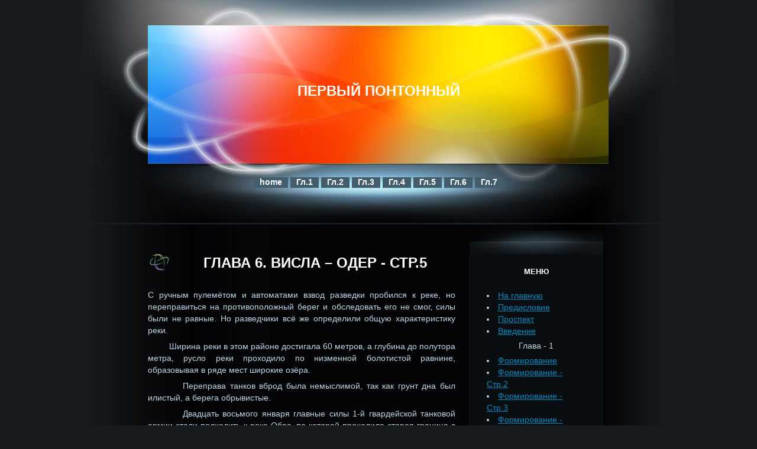

--- FILE ---
content_type: text/html; charset=cp1251
request_url: http://tu4a.ru/oder_5.php
body_size: 5831
content:
<!DOCTYPE html PUBLIC "-//W3C//DTD XHTML 1.0 Transitional//EN" "http://www.w3.org/TR/xhtml1/DTD/xhtml1-transitional.dtd">



<html xmlns="http://www.w3.org/1999/xhtml">

<head>

<meta name="yandex-verification" content="8b32071140f42b0f" />

<meta http-equiv="Content-Type" content="text/html; charset=windows-1251" />

<link href="style.css" rel="stylesheet" type="text/css" /></head>

<body>



    <div id="header">





    	<div id="logo"><a href="index.php">ПЕРВЫЙ ПОНТОННЫЙ</a>



</div>





        <div id="menu">

        	<ul>

            <li><a href="index.php">home</a></li>

            <li><a href="formirovanie.php">Гл.1</a></li>

			<li><a href="stanovl.php">Гл.2</a></li>

			<li><a href="dnepr.php">Гл.3</a></li>

			<li><a href="dnestr.php">Гл.4</a></li>

        <li><a href="brpolsh.php">Гл.5</a></li>

		<li><a href="oder.php">Гл.6</a></li>

			<li><a href="psl_sraj.php">Гл.7</a></li>	

			</ul>

      </div>

  </div>



    <div id="main">

    <div id="content">

    <div id="sidebar">

    	<div id="sidebar_top"></div>

        <div id="sidebar_text">


<h2 align="center">Меню</h2>
       <br>

            <li><a href="index.php">На главную</a></li>
			 <li><a href="predislov.php">Предисловие</a></li>
			 <li><a href="prospekt.php">Проспект</a></li>
			 <li><a href="vvedenie.php">Введение</a></li>
			 <p align="center">Глава - 1</p>

			 <li><a href="formirovanie.php">Формирование</a></li>
			 <li><a href="formirovanie_2.php">Формирование&nbsp;- Стр.2</a></li>
            <li><a href="formirovanie_3.php">Формирование&nbsp;- Стр.3</a></li>
         <li><a href="formirovanie_4.php">Формирование&nbsp;- Стр.4</a></li>
		 <li><a href="formirovanie_5.php">Формирование&nbsp;- Стр.5</a></li>
		 <p align="center">Глава - 2</p>
		 <li><a href="stanovl.php">Становление</a></li>
		 <li><a href="stanovl_2.php">Становление - Стр.2</a></li>
        <li><a href="stanovl_3.php">Становление - Стр.3</a></li>
		<p align="center">Глава - 3</p>
		 <li><a href="dnepr.php">На Днепре</a></li>
		<li><a href="dnepr_2.php">На Днепре - Стр.2</a></li>
		<li><a href="dnepr_3.php">На Днепре - Стр.3</a></li>
		<li><a href="dnepr_4.php">На Днепре - Стр.4</a></li>
		<li><a href="dnepr_5.php">На Днепре - Стр.5</a></li>
		<p align="center">Глава - 4</p>
		 <li><a href="dnestr.php">В боях за Днестр</a></li>
		<li><a href="dnestr_2.php">В боях за Днестр - Стр.2</a></li>
		<li><a href="dnestr_3.php">В боях за Днестр - Стр.3</a></li>
		<li><a href="dnestr_4.php">В боях за Днестр - Стр.4</a></li>
		
		<p align="center">Глава - 5</p>
		 <li><a href="brpolsh.php">В братской Польше</a></li>
		<li><a href="brpolsh_2.php">В братской Польше-Ст.2</a></li>
		<li><a href="brpolsh_3.php">В братской Польше-Ст.3</a></li>
		<li><a href="brpolsh_4.php">В братской Польше-Ст.4</a></li>
		<li><a href="brpolsh_5.php">В братской Польше-Ст.5</a></li>
		<li><a href="brpolsh_6.php">В братской Польше-Ст.6</a></li>
		<li><a href="brpolsh_7.php">В братской Польше-Ст.7</a></li>
		<li><a href="brpolsh_8.php">В братской Польше-Ст.8</a></li>
		<li><a href="brpolsh_9.php">В братской Польше-Ст.9</a></li>
		<li><a href="brpolsh_10.php">В братской Польше - 10</a></li>
		<li><a href="brpolsh_11.php">В братской Польше - 11</a></li>
		<li><a href="brpolsh_12.php">В братской Польше - 12</a></li>
		
		<p align="center">Глава - 6</p>
		<li><a href="oder.php">Висла - Одер</a></li>
		<li><a href="oder_2.php">Висла - Одер -&nbsp;Стр.2</a></li>
		<li><a href="oder_3.php">Висла - Одер -&nbsp;Стр.3</a></li>
		<li><a href="oder_4.php">Висла - Одер -&nbsp;Стр.4</a></li>
		<li><a href="oder_5.php">Висла - Одер -&nbsp;Стр.5</a></li>
		<li><a href="oder_6.php">Висла - Одер -&nbsp;Стр.6</a></li>
		<li><a href="oder_7.php">Висла - Одер -&nbsp;Стр.7</a></li>
		<li><a href="oder_8.php">Висла - Одер -&nbsp;Стр.8</a></li>
		<li><a href="oder_9.php">Висла - Одер -&nbsp;Стр.9</a></li>
		<li><a href="oder_10.php">Висла - Одер -&nbsp;Стр.10</a></li>
		<li><a href="oder_11.php">Висла - Одер -&nbsp;Стр.11</a></li>
		<li><a href="oder_12.php">Висла - Одер -&nbsp;Стр.12</a></li>
		
		<p align="center">Глава - 7</p>
		<li><a href="psl_sraj.php">В последних стражениях</a></li>
		<p align="center">*****</p>
		<li><a href="spisok.php">Список погибших и раненых</a></li>
		<li><a href="fotos.php">Фотографии</a></li>
		<li><a href="fotos_2.php">Фотографии - Стр.2</a></li>


				</div>
   		<div id="sidebar_bottom"></div>
   </div>
   <br>
          <div id="text">
<title>Первый понтонный  - переправы на реках Висла - Одер</title>


<h1 align="center"><strong>Глава 6. </strong>ВИСЛА – ОДЕР - СТР.5</h1>

<br>
<p align="justify">С ручным пулемётом и автоматами взвод разведки пробился к реке, но переправиться на противоположный берег и обследовать его не смог, силы были не равные. Но разведчики всё же определили общую характеристику реки. </p>
<p align="justify">&nbsp;&nbsp;&nbsp;&nbsp;&nbsp;&nbsp;&nbsp;&nbsp;&nbsp;Ширина реки в этом районе достигала 60 метров, а глубина до полутора метра, русло реки проходило по низменной болотистой равнине, образовывая в ряде мест широкие озёра. </p>
<p align="justify">&nbsp;&nbsp;&nbsp;&nbsp;&nbsp;&nbsp;&nbsp;&nbsp;&nbsp;Переправа танков вброд была немыслимой, так как грунт дна был илистый, а берега обрывистые.</p>
<p align="justify">&nbsp;&nbsp;&nbsp;&nbsp;&nbsp;&nbsp;&nbsp;&nbsp;&nbsp;Двадцать восьмого января главные силы 1-й гвардейской танковой армии стали подходить к реке Обра, по которой проходила старая граница с Германией.</p>
<p align="justify">&nbsp;&nbsp;&nbsp;&nbsp;&nbsp;&nbsp;&nbsp;&nbsp;&nbsp;Погода не на шутку разыгралась, поднялась сильная метель, вьюга слепила людей сырыми хлопьями снега, залепляла ветровые стёкла автомашин, вынуждая поминутно протирать стёкла, в пяти шагах ничего не видно. След на дорогах тут же заметало, стоило чуть оторваться от впереди идущей машины. Ехать в колонне возможно было чуть ли не впритык машина &nbsp;машине. </p>
<p align="justify">&nbsp;&nbsp;&nbsp;&nbsp;&nbsp;&nbsp;&nbsp;&nbsp;&nbsp;В таких условиях первый понтонный батальон вышел к 10:00 двадцатого января 1945 года к населённому пункту Годзишево и, выбрав пункт переправы в районе Грос-Гройциг, приступил к наводке понтонного моста под грузы 60 тонн через реку Обра.</p>
<p align="justify">&nbsp;&nbsp;&nbsp;&nbsp;&nbsp;&nbsp;&nbsp;&nbsp;&nbsp;Перейдя по льду на западный берег для устройства пристани и съездов, понтонёры были обстреляны автоматчиками противника. Не имея впереди себя плацдарма, понтонёры майора Тумасьева Н.И. со взводом разведки полка заняли оборону и сдерживали противника пока командиры рот старший лейтенант Жданов В.Н. и Балин И.И. частью сил сокращёнными расчётами обеспечили сборку паромов для моста. На западный берег были брошены все свободные от сборки конструкций понтонёры , шофера, писаря.</p>
<p align="justify">&nbsp;&nbsp;&nbsp;&nbsp;&nbsp;&nbsp;&nbsp;&nbsp;&nbsp;Команды по отражению автоматчиков противника возглавили офицеры, командиры и политработники; адъютант старший батальона старший лейтенант Подгорный Н.П., замполит батальона гвардии майор Булкин Е.А., парторг батальона старший лейтенант Шаплпнов В.М., и прибывшие со штабом полка комсорг полка лейтенант Суранов А.И., помначштаба полка капитан Андреев К.С., агитатор полка капитан Анкудинов М.А., старшины рот, катеристы, санитары, все взялись за автоматы, их поддерживали огнём из пушек ожидавшие переправы танки.</p>
<p align="justify">&nbsp;&nbsp;&nbsp;&nbsp;&nbsp;&nbsp;&nbsp;&nbsp;&nbsp;&nbsp;&nbsp;Натиск противника был отражён, его автоматчики отошли на северо-запад к городу Бомст, но к рассвету 29 января, когда были в основном собраны паромы, со стороны противника появилась самоходно-артиллерийская установка, с хода ведя огонь по обороняющимся понтонёрам и по пункту переправы. Средств борьбы с самоходкой понтонёры не имели, даже гранат не было, пришлось отходить к реке.</p>
<p align="justify">&nbsp;&nbsp;&nbsp;&nbsp;&nbsp;&nbsp;&nbsp;&nbsp;&nbsp;Ранен командир взвода разведки лейтенант Несговоров С.П., появились раненые среди солдат оборонявших подступы к переправе. Танки не успели открыть огонь по самоходке противника, как она, выскочив к реке, прямой наводкой разбила уже готовый собранный 60-и тонный мостовой паром. Переправа танков задерживалась, если не сказать, срывалась.</p>
<p align="justify">&nbsp;&nbsp;&nbsp;&nbsp;&nbsp;&nbsp;&nbsp;&nbsp;&nbsp;Отрыв огонь из танков, танкисты отогнали прорвавшуюся самоходку. В это время к Грос-Грапциг подошли бронетранспортёры и САУ 8-го гвардейского мехкорпуса.</p>
<p align="justify">&nbsp;&nbsp;&nbsp;&nbsp;&nbsp;&nbsp;&nbsp;&nbsp;&nbsp;Мотострелки с хода по льду на бронетранспортёрах форсировали реку и устремились на западный берег, заняли плацдарм, освободив понтонёров от несвойственных им обязанностей.</p>
<p align="justify">&nbsp;&nbsp;&nbsp;&nbsp;&nbsp;&nbsp;&nbsp;&nbsp;&nbsp;В этом бою понтонёры потеряли убитыми старшего сержанта Мурзова Н.И. и рядовых Самосадова Г.И., Викулова А.Ф., Плужникова П.П.. Ранены старший лейтенант Несговоров С.П., сержант Сазонов А.Г., и рядовые Сигнюк Г.П., Приходько Т.К., Волковницкий Б.И., Макаров Н.А., Летов А.Т., Савкин Г.И., Воловень П.А.. &nbsp;</p>
<p align="justify">&nbsp;&nbsp;&nbsp;&nbsp;&nbsp;&nbsp;&nbsp;&nbsp;&nbsp;Но сборка моста не прекращалась. Разобрав изуродованный артснарядом паром, дополнив из резерва детали имущества, к 23:00 мост был собран на льду реки и, после скалывания льда с обеих сторон, опущен на воду. Это второй случай наводки полком понтонного моста по льду.</p>
<p align="justify">&nbsp;&nbsp;&nbsp;&nbsp;&nbsp;&nbsp;&nbsp;&nbsp;&nbsp;По этому единственному мосту прошли передовые части и соединения трёх армий и двух отдельных танковых корпусов. </p>
<p align="justify">&nbsp;&nbsp;&nbsp;&nbsp;&nbsp;&nbsp;&nbsp;&nbsp;&nbsp;При непрерывном пропуске грузов и бесперебойном движении танков и САУ мост был дважды повреждён. Прогоны не выдерживали и буквально рвались пополам, беспрерывно срезались стрингерные болты, но после каждого повреждения через час-полтора мост восстанавливался, выбывшие детали заменялись, и мост продолжал действовать.</p>
<p align="justify">&nbsp;&nbsp;&nbsp;&nbsp;&nbsp;&nbsp;&nbsp;&nbsp;&nbsp;На следующий день полком был достроен дереянный балочный мост в том же районе, а наплавной мост был снят. Понтонные машины загружены имуществом &nbsp;в готовности к маршу за передовыми отрядами армии.Впереди опять река Варта. Вот уж эта река Варта, сколько раз уже её форсировали и сколько раз ещё придётся.</p>
<p align="justify">&nbsp;&nbsp;&nbsp;&nbsp;&nbsp;&nbsp;&nbsp;&nbsp;&nbsp;Переправившись через реку Обра, войска 11-го гвардейского танкового корпуса заняли на немецкой земле первый город Альт-Тирштигель, а 8-й гвардейский мехкорпус заняли город Бомст.</p>
<p align="justify">&nbsp;&nbsp;&nbsp;&nbsp;&nbsp;&nbsp;&nbsp;&nbsp;&nbsp;Первый понтонный полк, следуя в колоннах главных сил армии, вновь вышел к реке Варта в районе Герлахеталь и третьего февраля навёл наплавную часть моста длиной 80 метров. Одновременно в том же районе полк приступил к строительству деревянного моста и к утру пятого февраля построил мост.</p>
<p align="justify">&nbsp;&nbsp;&nbsp;&nbsp;&nbsp;&nbsp;&nbsp;&nbsp;&nbsp;На следующий день батальоны полка прибыли в город Ландсберг (Гожув Велькопольски) на реке Варте и к исходу того же дня восстановил мост &nbsp;в черте города опять же через реку Варта.</p>
<p align="justify">&nbsp;&nbsp;&nbsp;&nbsp;&nbsp;&nbsp;&nbsp;&nbsp;&nbsp;С пятого февраля полк начал сосредотачивать свои подразделения &nbsp;и тылы в городе Ландсберг (Гожув Велькопольски). Необходимо было основательно приступить к восстановлению побитого и изуродованного понтонного имущества и сбору оставленного имущества, а так же оставленных по пунктам переправ групп солдат для его охраны. </p>
<p align="justify">Непрерывное движение с войсками армии, частая наводка наплавных мостов без наличия времени для ремонта и доукомплектования имущества, пропуск очень большого количества тяжёлых грузов с неуставной скоростью, наводка наплавных мостов из парка ТМП на мелководных реках и по льду, всё это привело к тому, что полк остался с незначительным количеством понтонного имущества достаточного для наводки наплавного моста под грузы 60 тонн не более чем 50 метров длиной, а впереди предстояло форсирование реки Одер (Одры).</p>
<p align="justify">&nbsp;&nbsp;&nbsp;&nbsp;&nbsp;&nbsp;&nbsp;&nbsp;&nbsp;Река Одер (Одра) – одна из крупных европейских рек, прикрывающая центральную Германию с востока, протекает с юга на север и имеет протяжённость более 700 километров. От города Ратибора до моря судоходна, ширина в среднем течении доходит до 200 метров и глубиной до 2-х метров, а севернее города Кюстрин (Костшин), где в него впадают реки Нетце и Варта, ширина Одера (Одры) доходит до 400 метров и глубиной более 3-х метров. По обоим берегам имеются заградительные дамбы ограничивающие разлив реки в половодье, зато глубина в половодье быстро достигает 8 метров. </p>
<p align="justify">&nbsp;&nbsp;&nbsp;&nbsp;&nbsp;&nbsp;&nbsp;&nbsp;&nbsp;Используя такой важный водный рубеж, гитлеровское командование, надеясь остановить продвижение войск Красной Армии, создало заблаговременно на левом берегу &nbsp;реки Одер (Одры) глубоко эшелонированную оборону, основу которой на Берлинском направлении составляли Кюстринский и Франкфуртский (на Одере) укреплённые районы.</p>
<p align="justify">&nbsp;&nbsp;&nbsp;&nbsp;&nbsp;&nbsp;&nbsp;&nbsp;&nbsp;В первых числах февраля советские войска вышли к реке Одер (Одра).</p>
<p align="justify">&nbsp;&nbsp;&nbsp;&nbsp;&nbsp;&nbsp;&nbsp;&nbsp;&nbsp;Левее города Кюстрин (Костшин) части 8-й гвардейской, а правее 5-й ударной армий форсировали реку на лёгких армейских переправочных средствах и заняли небольшие плацдармы. Эти плацдармы постепенно расширялись, но особого успеха переправившиеся войска достичь не могли, так как основные силы артиллерии и танков оставались на правом берегу. </p>
<p align="justify">&nbsp;&nbsp;&nbsp;&nbsp;&nbsp;&nbsp;&nbsp;&nbsp;&nbsp;Для переправы тяжёлых орудий, танков и других грузов нужны понтонные переправы или постройки деревянных балочных мостов, что на такой широкой реке являлось делом не одного дня. &nbsp;</p>
<p align="justify">&nbsp;&nbsp;&nbsp;&nbsp;&nbsp;&nbsp;&nbsp;&nbsp;&nbsp;В течение десяти дней полк восстановил материальную часть парка ТМП, что составило пригодных переправочных средств всего только на 100 метров 60 тонного моста.</p>

<br>
---------------------------------------
<br>
<a href="http://overlord2fs.ru/deti_1.php">Дети Чайки;</a> <a href="http://moskowru.ru/">Информационно справочный Москвы;</a> <a href="http://muzsadik.ru/sharf_9.php">Способы завязывания шарва;</a> <a href="http://dom-noah.ru/mansard_fakro.php">Мансардные окна;</a> <a href="http://kevpin.ru/">Все о животных;</a> <a href="http://soulink.ru/kafe.php">Встреча моряков в кафе Боцман;</a> 
 </div>
         </div>    


     

    <div id="footer">

<!-- Yandex.Metrika counter -->
<script type="text/javascript">
   (function(m,e,t,r,i,k,a){m[i]=m[i]||function(){(m[i].a=m[i].a||[]).push(arguments)};
   m[i].l=1*new Date();k=e.createElement(t),a=e.getElementsByTagName(t)[0],k.async=1,k.src=r,a.parentNode.insertBefore(k,a)})
   (window, document, "script", "https://mc.yandex.ru/metrika/tag.js", "ym");

   ym(58316581, "init", {
        clickmap:true,
        trackLinks:true,
        accurateTrackBounce:true
   });
</script>
<noscript><div><img src="https://mc.yandex.ru/watch/58316581" style="position:absolute; left:-9999px;" alt="" /></div></noscript>
<!-- /Yandex.Metrika counter -->
</div>

    



</body></html>

        

--- FILE ---
content_type: text/css
request_url: http://tu4a.ru/style.css
body_size: 702
content:
body { margin:114px 0 0 0; line-height:20px; font-family: Tahoma, Arial; background: url(images/body_top_bckg.jpg) no-repeat center top #171c20; color:#bed7e6; font-size:14px;}
a { color:#018BC1;}
a:hover { text-decoration:none;}
#header {}
#logo { padding:30px 0 120px 0;color:#fff; text-align:center;}
#logo a{ color:#fff; text-decoration:none; font-weight:bold; font-size:24px; text-transform:uppercase; }
#menu {color:#fff; text-align:center; margin-bottom:62px;}
#menu ul {text-align:center;list-style:none; padding:0;}
#menu ul li {display:inline}
#menu ul a { font-weight:bold; font-size:14px; text-decoration:none; color:#fff; background-color:#445d6c; padding:0 10px 2px 10px;}
#menu ul a:hover { background-color:#f26513;}
#main {background: url(images/body_all_bckg.jpg) repeat-y top center;}
#content {width:780px; margin:0 auto;}
#text { width:520px;}
#text p { margin:7px 0 7px 0;}
#text li {background:url(images/li.gif) no-repeat 0px 7px;}
#sidebar {float:right; width:227px; background-color:#0b0e10; margin:10px 10px 0 0; }
#sidebar_top { width:227px; height:40px; background:url(images/sidebar_top.jpg) no-repeat;}
#sidebar_text { padding: 0 30px;}
#sidebar_text p { margin:5px 0 5px 0;}
#sidebar_bottom { width:227px; height:57px; background:url(images/sidebar_bottom.jpg) no-repeat;}
#sidebar h2 { font-size:13px; text-transform:uppercase; color:#fff; margin:20px 0 0 0; padding:0; background:none;}
h1 {margin:30px 0 0 0; padding:5px 0 7px 45px; text-transform:uppercase; font-size:24px; color:#fff; background:url(images/h1_bckg.jpg) no-repeat;}

#footer {background:url(images/footer_bckg.jpg) no-repeat top center; height:102px; clear:both; width:780px; margin:0 auto; }
#left_footer { float:left; padding:60px 0 0 30px; color:#fff; font-size:12px;}
#left_footer a { color:#fff;}
#left_footer a:hover { text-decoration:none;}
#right_footer { float:right;  padding:60px 30px 0 0; color:#fff;  font-size:12px; text-align:right;}
#right_footer a { color:#fff;}
#right_footer a:hover { text-decoration:none;}
